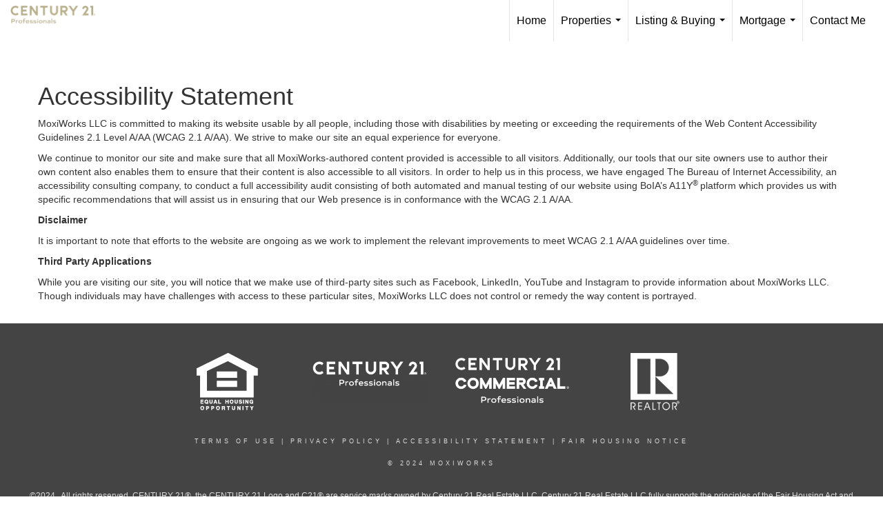

--- FILE ---
content_type: text/html; charset=utf-8
request_url: https://www.google.com/recaptcha/api2/anchor?ar=1&k=6LdmtrYUAAAAAAHk0DIYZUZov8ZzYGbtAIozmHtV&co=aHR0cHM6Ly9jbGF1ZGlhc2hhbW8uY29tOjQ0Mw..&hl=en&v=PoyoqOPhxBO7pBk68S4YbpHZ&size=invisible&anchor-ms=20000&execute-ms=30000&cb=e1wxu6x1mi9t
body_size: 48813
content:
<!DOCTYPE HTML><html dir="ltr" lang="en"><head><meta http-equiv="Content-Type" content="text/html; charset=UTF-8">
<meta http-equiv="X-UA-Compatible" content="IE=edge">
<title>reCAPTCHA</title>
<style type="text/css">
/* cyrillic-ext */
@font-face {
  font-family: 'Roboto';
  font-style: normal;
  font-weight: 400;
  font-stretch: 100%;
  src: url(//fonts.gstatic.com/s/roboto/v48/KFO7CnqEu92Fr1ME7kSn66aGLdTylUAMa3GUBHMdazTgWw.woff2) format('woff2');
  unicode-range: U+0460-052F, U+1C80-1C8A, U+20B4, U+2DE0-2DFF, U+A640-A69F, U+FE2E-FE2F;
}
/* cyrillic */
@font-face {
  font-family: 'Roboto';
  font-style: normal;
  font-weight: 400;
  font-stretch: 100%;
  src: url(//fonts.gstatic.com/s/roboto/v48/KFO7CnqEu92Fr1ME7kSn66aGLdTylUAMa3iUBHMdazTgWw.woff2) format('woff2');
  unicode-range: U+0301, U+0400-045F, U+0490-0491, U+04B0-04B1, U+2116;
}
/* greek-ext */
@font-face {
  font-family: 'Roboto';
  font-style: normal;
  font-weight: 400;
  font-stretch: 100%;
  src: url(//fonts.gstatic.com/s/roboto/v48/KFO7CnqEu92Fr1ME7kSn66aGLdTylUAMa3CUBHMdazTgWw.woff2) format('woff2');
  unicode-range: U+1F00-1FFF;
}
/* greek */
@font-face {
  font-family: 'Roboto';
  font-style: normal;
  font-weight: 400;
  font-stretch: 100%;
  src: url(//fonts.gstatic.com/s/roboto/v48/KFO7CnqEu92Fr1ME7kSn66aGLdTylUAMa3-UBHMdazTgWw.woff2) format('woff2');
  unicode-range: U+0370-0377, U+037A-037F, U+0384-038A, U+038C, U+038E-03A1, U+03A3-03FF;
}
/* math */
@font-face {
  font-family: 'Roboto';
  font-style: normal;
  font-weight: 400;
  font-stretch: 100%;
  src: url(//fonts.gstatic.com/s/roboto/v48/KFO7CnqEu92Fr1ME7kSn66aGLdTylUAMawCUBHMdazTgWw.woff2) format('woff2');
  unicode-range: U+0302-0303, U+0305, U+0307-0308, U+0310, U+0312, U+0315, U+031A, U+0326-0327, U+032C, U+032F-0330, U+0332-0333, U+0338, U+033A, U+0346, U+034D, U+0391-03A1, U+03A3-03A9, U+03B1-03C9, U+03D1, U+03D5-03D6, U+03F0-03F1, U+03F4-03F5, U+2016-2017, U+2034-2038, U+203C, U+2040, U+2043, U+2047, U+2050, U+2057, U+205F, U+2070-2071, U+2074-208E, U+2090-209C, U+20D0-20DC, U+20E1, U+20E5-20EF, U+2100-2112, U+2114-2115, U+2117-2121, U+2123-214F, U+2190, U+2192, U+2194-21AE, U+21B0-21E5, U+21F1-21F2, U+21F4-2211, U+2213-2214, U+2216-22FF, U+2308-230B, U+2310, U+2319, U+231C-2321, U+2336-237A, U+237C, U+2395, U+239B-23B7, U+23D0, U+23DC-23E1, U+2474-2475, U+25AF, U+25B3, U+25B7, U+25BD, U+25C1, U+25CA, U+25CC, U+25FB, U+266D-266F, U+27C0-27FF, U+2900-2AFF, U+2B0E-2B11, U+2B30-2B4C, U+2BFE, U+3030, U+FF5B, U+FF5D, U+1D400-1D7FF, U+1EE00-1EEFF;
}
/* symbols */
@font-face {
  font-family: 'Roboto';
  font-style: normal;
  font-weight: 400;
  font-stretch: 100%;
  src: url(//fonts.gstatic.com/s/roboto/v48/KFO7CnqEu92Fr1ME7kSn66aGLdTylUAMaxKUBHMdazTgWw.woff2) format('woff2');
  unicode-range: U+0001-000C, U+000E-001F, U+007F-009F, U+20DD-20E0, U+20E2-20E4, U+2150-218F, U+2190, U+2192, U+2194-2199, U+21AF, U+21E6-21F0, U+21F3, U+2218-2219, U+2299, U+22C4-22C6, U+2300-243F, U+2440-244A, U+2460-24FF, U+25A0-27BF, U+2800-28FF, U+2921-2922, U+2981, U+29BF, U+29EB, U+2B00-2BFF, U+4DC0-4DFF, U+FFF9-FFFB, U+10140-1018E, U+10190-1019C, U+101A0, U+101D0-101FD, U+102E0-102FB, U+10E60-10E7E, U+1D2C0-1D2D3, U+1D2E0-1D37F, U+1F000-1F0FF, U+1F100-1F1AD, U+1F1E6-1F1FF, U+1F30D-1F30F, U+1F315, U+1F31C, U+1F31E, U+1F320-1F32C, U+1F336, U+1F378, U+1F37D, U+1F382, U+1F393-1F39F, U+1F3A7-1F3A8, U+1F3AC-1F3AF, U+1F3C2, U+1F3C4-1F3C6, U+1F3CA-1F3CE, U+1F3D4-1F3E0, U+1F3ED, U+1F3F1-1F3F3, U+1F3F5-1F3F7, U+1F408, U+1F415, U+1F41F, U+1F426, U+1F43F, U+1F441-1F442, U+1F444, U+1F446-1F449, U+1F44C-1F44E, U+1F453, U+1F46A, U+1F47D, U+1F4A3, U+1F4B0, U+1F4B3, U+1F4B9, U+1F4BB, U+1F4BF, U+1F4C8-1F4CB, U+1F4D6, U+1F4DA, U+1F4DF, U+1F4E3-1F4E6, U+1F4EA-1F4ED, U+1F4F7, U+1F4F9-1F4FB, U+1F4FD-1F4FE, U+1F503, U+1F507-1F50B, U+1F50D, U+1F512-1F513, U+1F53E-1F54A, U+1F54F-1F5FA, U+1F610, U+1F650-1F67F, U+1F687, U+1F68D, U+1F691, U+1F694, U+1F698, U+1F6AD, U+1F6B2, U+1F6B9-1F6BA, U+1F6BC, U+1F6C6-1F6CF, U+1F6D3-1F6D7, U+1F6E0-1F6EA, U+1F6F0-1F6F3, U+1F6F7-1F6FC, U+1F700-1F7FF, U+1F800-1F80B, U+1F810-1F847, U+1F850-1F859, U+1F860-1F887, U+1F890-1F8AD, U+1F8B0-1F8BB, U+1F8C0-1F8C1, U+1F900-1F90B, U+1F93B, U+1F946, U+1F984, U+1F996, U+1F9E9, U+1FA00-1FA6F, U+1FA70-1FA7C, U+1FA80-1FA89, U+1FA8F-1FAC6, U+1FACE-1FADC, U+1FADF-1FAE9, U+1FAF0-1FAF8, U+1FB00-1FBFF;
}
/* vietnamese */
@font-face {
  font-family: 'Roboto';
  font-style: normal;
  font-weight: 400;
  font-stretch: 100%;
  src: url(//fonts.gstatic.com/s/roboto/v48/KFO7CnqEu92Fr1ME7kSn66aGLdTylUAMa3OUBHMdazTgWw.woff2) format('woff2');
  unicode-range: U+0102-0103, U+0110-0111, U+0128-0129, U+0168-0169, U+01A0-01A1, U+01AF-01B0, U+0300-0301, U+0303-0304, U+0308-0309, U+0323, U+0329, U+1EA0-1EF9, U+20AB;
}
/* latin-ext */
@font-face {
  font-family: 'Roboto';
  font-style: normal;
  font-weight: 400;
  font-stretch: 100%;
  src: url(//fonts.gstatic.com/s/roboto/v48/KFO7CnqEu92Fr1ME7kSn66aGLdTylUAMa3KUBHMdazTgWw.woff2) format('woff2');
  unicode-range: U+0100-02BA, U+02BD-02C5, U+02C7-02CC, U+02CE-02D7, U+02DD-02FF, U+0304, U+0308, U+0329, U+1D00-1DBF, U+1E00-1E9F, U+1EF2-1EFF, U+2020, U+20A0-20AB, U+20AD-20C0, U+2113, U+2C60-2C7F, U+A720-A7FF;
}
/* latin */
@font-face {
  font-family: 'Roboto';
  font-style: normal;
  font-weight: 400;
  font-stretch: 100%;
  src: url(//fonts.gstatic.com/s/roboto/v48/KFO7CnqEu92Fr1ME7kSn66aGLdTylUAMa3yUBHMdazQ.woff2) format('woff2');
  unicode-range: U+0000-00FF, U+0131, U+0152-0153, U+02BB-02BC, U+02C6, U+02DA, U+02DC, U+0304, U+0308, U+0329, U+2000-206F, U+20AC, U+2122, U+2191, U+2193, U+2212, U+2215, U+FEFF, U+FFFD;
}
/* cyrillic-ext */
@font-face {
  font-family: 'Roboto';
  font-style: normal;
  font-weight: 500;
  font-stretch: 100%;
  src: url(//fonts.gstatic.com/s/roboto/v48/KFO7CnqEu92Fr1ME7kSn66aGLdTylUAMa3GUBHMdazTgWw.woff2) format('woff2');
  unicode-range: U+0460-052F, U+1C80-1C8A, U+20B4, U+2DE0-2DFF, U+A640-A69F, U+FE2E-FE2F;
}
/* cyrillic */
@font-face {
  font-family: 'Roboto';
  font-style: normal;
  font-weight: 500;
  font-stretch: 100%;
  src: url(//fonts.gstatic.com/s/roboto/v48/KFO7CnqEu92Fr1ME7kSn66aGLdTylUAMa3iUBHMdazTgWw.woff2) format('woff2');
  unicode-range: U+0301, U+0400-045F, U+0490-0491, U+04B0-04B1, U+2116;
}
/* greek-ext */
@font-face {
  font-family: 'Roboto';
  font-style: normal;
  font-weight: 500;
  font-stretch: 100%;
  src: url(//fonts.gstatic.com/s/roboto/v48/KFO7CnqEu92Fr1ME7kSn66aGLdTylUAMa3CUBHMdazTgWw.woff2) format('woff2');
  unicode-range: U+1F00-1FFF;
}
/* greek */
@font-face {
  font-family: 'Roboto';
  font-style: normal;
  font-weight: 500;
  font-stretch: 100%;
  src: url(//fonts.gstatic.com/s/roboto/v48/KFO7CnqEu92Fr1ME7kSn66aGLdTylUAMa3-UBHMdazTgWw.woff2) format('woff2');
  unicode-range: U+0370-0377, U+037A-037F, U+0384-038A, U+038C, U+038E-03A1, U+03A3-03FF;
}
/* math */
@font-face {
  font-family: 'Roboto';
  font-style: normal;
  font-weight: 500;
  font-stretch: 100%;
  src: url(//fonts.gstatic.com/s/roboto/v48/KFO7CnqEu92Fr1ME7kSn66aGLdTylUAMawCUBHMdazTgWw.woff2) format('woff2');
  unicode-range: U+0302-0303, U+0305, U+0307-0308, U+0310, U+0312, U+0315, U+031A, U+0326-0327, U+032C, U+032F-0330, U+0332-0333, U+0338, U+033A, U+0346, U+034D, U+0391-03A1, U+03A3-03A9, U+03B1-03C9, U+03D1, U+03D5-03D6, U+03F0-03F1, U+03F4-03F5, U+2016-2017, U+2034-2038, U+203C, U+2040, U+2043, U+2047, U+2050, U+2057, U+205F, U+2070-2071, U+2074-208E, U+2090-209C, U+20D0-20DC, U+20E1, U+20E5-20EF, U+2100-2112, U+2114-2115, U+2117-2121, U+2123-214F, U+2190, U+2192, U+2194-21AE, U+21B0-21E5, U+21F1-21F2, U+21F4-2211, U+2213-2214, U+2216-22FF, U+2308-230B, U+2310, U+2319, U+231C-2321, U+2336-237A, U+237C, U+2395, U+239B-23B7, U+23D0, U+23DC-23E1, U+2474-2475, U+25AF, U+25B3, U+25B7, U+25BD, U+25C1, U+25CA, U+25CC, U+25FB, U+266D-266F, U+27C0-27FF, U+2900-2AFF, U+2B0E-2B11, U+2B30-2B4C, U+2BFE, U+3030, U+FF5B, U+FF5D, U+1D400-1D7FF, U+1EE00-1EEFF;
}
/* symbols */
@font-face {
  font-family: 'Roboto';
  font-style: normal;
  font-weight: 500;
  font-stretch: 100%;
  src: url(//fonts.gstatic.com/s/roboto/v48/KFO7CnqEu92Fr1ME7kSn66aGLdTylUAMaxKUBHMdazTgWw.woff2) format('woff2');
  unicode-range: U+0001-000C, U+000E-001F, U+007F-009F, U+20DD-20E0, U+20E2-20E4, U+2150-218F, U+2190, U+2192, U+2194-2199, U+21AF, U+21E6-21F0, U+21F3, U+2218-2219, U+2299, U+22C4-22C6, U+2300-243F, U+2440-244A, U+2460-24FF, U+25A0-27BF, U+2800-28FF, U+2921-2922, U+2981, U+29BF, U+29EB, U+2B00-2BFF, U+4DC0-4DFF, U+FFF9-FFFB, U+10140-1018E, U+10190-1019C, U+101A0, U+101D0-101FD, U+102E0-102FB, U+10E60-10E7E, U+1D2C0-1D2D3, U+1D2E0-1D37F, U+1F000-1F0FF, U+1F100-1F1AD, U+1F1E6-1F1FF, U+1F30D-1F30F, U+1F315, U+1F31C, U+1F31E, U+1F320-1F32C, U+1F336, U+1F378, U+1F37D, U+1F382, U+1F393-1F39F, U+1F3A7-1F3A8, U+1F3AC-1F3AF, U+1F3C2, U+1F3C4-1F3C6, U+1F3CA-1F3CE, U+1F3D4-1F3E0, U+1F3ED, U+1F3F1-1F3F3, U+1F3F5-1F3F7, U+1F408, U+1F415, U+1F41F, U+1F426, U+1F43F, U+1F441-1F442, U+1F444, U+1F446-1F449, U+1F44C-1F44E, U+1F453, U+1F46A, U+1F47D, U+1F4A3, U+1F4B0, U+1F4B3, U+1F4B9, U+1F4BB, U+1F4BF, U+1F4C8-1F4CB, U+1F4D6, U+1F4DA, U+1F4DF, U+1F4E3-1F4E6, U+1F4EA-1F4ED, U+1F4F7, U+1F4F9-1F4FB, U+1F4FD-1F4FE, U+1F503, U+1F507-1F50B, U+1F50D, U+1F512-1F513, U+1F53E-1F54A, U+1F54F-1F5FA, U+1F610, U+1F650-1F67F, U+1F687, U+1F68D, U+1F691, U+1F694, U+1F698, U+1F6AD, U+1F6B2, U+1F6B9-1F6BA, U+1F6BC, U+1F6C6-1F6CF, U+1F6D3-1F6D7, U+1F6E0-1F6EA, U+1F6F0-1F6F3, U+1F6F7-1F6FC, U+1F700-1F7FF, U+1F800-1F80B, U+1F810-1F847, U+1F850-1F859, U+1F860-1F887, U+1F890-1F8AD, U+1F8B0-1F8BB, U+1F8C0-1F8C1, U+1F900-1F90B, U+1F93B, U+1F946, U+1F984, U+1F996, U+1F9E9, U+1FA00-1FA6F, U+1FA70-1FA7C, U+1FA80-1FA89, U+1FA8F-1FAC6, U+1FACE-1FADC, U+1FADF-1FAE9, U+1FAF0-1FAF8, U+1FB00-1FBFF;
}
/* vietnamese */
@font-face {
  font-family: 'Roboto';
  font-style: normal;
  font-weight: 500;
  font-stretch: 100%;
  src: url(//fonts.gstatic.com/s/roboto/v48/KFO7CnqEu92Fr1ME7kSn66aGLdTylUAMa3OUBHMdazTgWw.woff2) format('woff2');
  unicode-range: U+0102-0103, U+0110-0111, U+0128-0129, U+0168-0169, U+01A0-01A1, U+01AF-01B0, U+0300-0301, U+0303-0304, U+0308-0309, U+0323, U+0329, U+1EA0-1EF9, U+20AB;
}
/* latin-ext */
@font-face {
  font-family: 'Roboto';
  font-style: normal;
  font-weight: 500;
  font-stretch: 100%;
  src: url(//fonts.gstatic.com/s/roboto/v48/KFO7CnqEu92Fr1ME7kSn66aGLdTylUAMa3KUBHMdazTgWw.woff2) format('woff2');
  unicode-range: U+0100-02BA, U+02BD-02C5, U+02C7-02CC, U+02CE-02D7, U+02DD-02FF, U+0304, U+0308, U+0329, U+1D00-1DBF, U+1E00-1E9F, U+1EF2-1EFF, U+2020, U+20A0-20AB, U+20AD-20C0, U+2113, U+2C60-2C7F, U+A720-A7FF;
}
/* latin */
@font-face {
  font-family: 'Roboto';
  font-style: normal;
  font-weight: 500;
  font-stretch: 100%;
  src: url(//fonts.gstatic.com/s/roboto/v48/KFO7CnqEu92Fr1ME7kSn66aGLdTylUAMa3yUBHMdazQ.woff2) format('woff2');
  unicode-range: U+0000-00FF, U+0131, U+0152-0153, U+02BB-02BC, U+02C6, U+02DA, U+02DC, U+0304, U+0308, U+0329, U+2000-206F, U+20AC, U+2122, U+2191, U+2193, U+2212, U+2215, U+FEFF, U+FFFD;
}
/* cyrillic-ext */
@font-face {
  font-family: 'Roboto';
  font-style: normal;
  font-weight: 900;
  font-stretch: 100%;
  src: url(//fonts.gstatic.com/s/roboto/v48/KFO7CnqEu92Fr1ME7kSn66aGLdTylUAMa3GUBHMdazTgWw.woff2) format('woff2');
  unicode-range: U+0460-052F, U+1C80-1C8A, U+20B4, U+2DE0-2DFF, U+A640-A69F, U+FE2E-FE2F;
}
/* cyrillic */
@font-face {
  font-family: 'Roboto';
  font-style: normal;
  font-weight: 900;
  font-stretch: 100%;
  src: url(//fonts.gstatic.com/s/roboto/v48/KFO7CnqEu92Fr1ME7kSn66aGLdTylUAMa3iUBHMdazTgWw.woff2) format('woff2');
  unicode-range: U+0301, U+0400-045F, U+0490-0491, U+04B0-04B1, U+2116;
}
/* greek-ext */
@font-face {
  font-family: 'Roboto';
  font-style: normal;
  font-weight: 900;
  font-stretch: 100%;
  src: url(//fonts.gstatic.com/s/roboto/v48/KFO7CnqEu92Fr1ME7kSn66aGLdTylUAMa3CUBHMdazTgWw.woff2) format('woff2');
  unicode-range: U+1F00-1FFF;
}
/* greek */
@font-face {
  font-family: 'Roboto';
  font-style: normal;
  font-weight: 900;
  font-stretch: 100%;
  src: url(//fonts.gstatic.com/s/roboto/v48/KFO7CnqEu92Fr1ME7kSn66aGLdTylUAMa3-UBHMdazTgWw.woff2) format('woff2');
  unicode-range: U+0370-0377, U+037A-037F, U+0384-038A, U+038C, U+038E-03A1, U+03A3-03FF;
}
/* math */
@font-face {
  font-family: 'Roboto';
  font-style: normal;
  font-weight: 900;
  font-stretch: 100%;
  src: url(//fonts.gstatic.com/s/roboto/v48/KFO7CnqEu92Fr1ME7kSn66aGLdTylUAMawCUBHMdazTgWw.woff2) format('woff2');
  unicode-range: U+0302-0303, U+0305, U+0307-0308, U+0310, U+0312, U+0315, U+031A, U+0326-0327, U+032C, U+032F-0330, U+0332-0333, U+0338, U+033A, U+0346, U+034D, U+0391-03A1, U+03A3-03A9, U+03B1-03C9, U+03D1, U+03D5-03D6, U+03F0-03F1, U+03F4-03F5, U+2016-2017, U+2034-2038, U+203C, U+2040, U+2043, U+2047, U+2050, U+2057, U+205F, U+2070-2071, U+2074-208E, U+2090-209C, U+20D0-20DC, U+20E1, U+20E5-20EF, U+2100-2112, U+2114-2115, U+2117-2121, U+2123-214F, U+2190, U+2192, U+2194-21AE, U+21B0-21E5, U+21F1-21F2, U+21F4-2211, U+2213-2214, U+2216-22FF, U+2308-230B, U+2310, U+2319, U+231C-2321, U+2336-237A, U+237C, U+2395, U+239B-23B7, U+23D0, U+23DC-23E1, U+2474-2475, U+25AF, U+25B3, U+25B7, U+25BD, U+25C1, U+25CA, U+25CC, U+25FB, U+266D-266F, U+27C0-27FF, U+2900-2AFF, U+2B0E-2B11, U+2B30-2B4C, U+2BFE, U+3030, U+FF5B, U+FF5D, U+1D400-1D7FF, U+1EE00-1EEFF;
}
/* symbols */
@font-face {
  font-family: 'Roboto';
  font-style: normal;
  font-weight: 900;
  font-stretch: 100%;
  src: url(//fonts.gstatic.com/s/roboto/v48/KFO7CnqEu92Fr1ME7kSn66aGLdTylUAMaxKUBHMdazTgWw.woff2) format('woff2');
  unicode-range: U+0001-000C, U+000E-001F, U+007F-009F, U+20DD-20E0, U+20E2-20E4, U+2150-218F, U+2190, U+2192, U+2194-2199, U+21AF, U+21E6-21F0, U+21F3, U+2218-2219, U+2299, U+22C4-22C6, U+2300-243F, U+2440-244A, U+2460-24FF, U+25A0-27BF, U+2800-28FF, U+2921-2922, U+2981, U+29BF, U+29EB, U+2B00-2BFF, U+4DC0-4DFF, U+FFF9-FFFB, U+10140-1018E, U+10190-1019C, U+101A0, U+101D0-101FD, U+102E0-102FB, U+10E60-10E7E, U+1D2C0-1D2D3, U+1D2E0-1D37F, U+1F000-1F0FF, U+1F100-1F1AD, U+1F1E6-1F1FF, U+1F30D-1F30F, U+1F315, U+1F31C, U+1F31E, U+1F320-1F32C, U+1F336, U+1F378, U+1F37D, U+1F382, U+1F393-1F39F, U+1F3A7-1F3A8, U+1F3AC-1F3AF, U+1F3C2, U+1F3C4-1F3C6, U+1F3CA-1F3CE, U+1F3D4-1F3E0, U+1F3ED, U+1F3F1-1F3F3, U+1F3F5-1F3F7, U+1F408, U+1F415, U+1F41F, U+1F426, U+1F43F, U+1F441-1F442, U+1F444, U+1F446-1F449, U+1F44C-1F44E, U+1F453, U+1F46A, U+1F47D, U+1F4A3, U+1F4B0, U+1F4B3, U+1F4B9, U+1F4BB, U+1F4BF, U+1F4C8-1F4CB, U+1F4D6, U+1F4DA, U+1F4DF, U+1F4E3-1F4E6, U+1F4EA-1F4ED, U+1F4F7, U+1F4F9-1F4FB, U+1F4FD-1F4FE, U+1F503, U+1F507-1F50B, U+1F50D, U+1F512-1F513, U+1F53E-1F54A, U+1F54F-1F5FA, U+1F610, U+1F650-1F67F, U+1F687, U+1F68D, U+1F691, U+1F694, U+1F698, U+1F6AD, U+1F6B2, U+1F6B9-1F6BA, U+1F6BC, U+1F6C6-1F6CF, U+1F6D3-1F6D7, U+1F6E0-1F6EA, U+1F6F0-1F6F3, U+1F6F7-1F6FC, U+1F700-1F7FF, U+1F800-1F80B, U+1F810-1F847, U+1F850-1F859, U+1F860-1F887, U+1F890-1F8AD, U+1F8B0-1F8BB, U+1F8C0-1F8C1, U+1F900-1F90B, U+1F93B, U+1F946, U+1F984, U+1F996, U+1F9E9, U+1FA00-1FA6F, U+1FA70-1FA7C, U+1FA80-1FA89, U+1FA8F-1FAC6, U+1FACE-1FADC, U+1FADF-1FAE9, U+1FAF0-1FAF8, U+1FB00-1FBFF;
}
/* vietnamese */
@font-face {
  font-family: 'Roboto';
  font-style: normal;
  font-weight: 900;
  font-stretch: 100%;
  src: url(//fonts.gstatic.com/s/roboto/v48/KFO7CnqEu92Fr1ME7kSn66aGLdTylUAMa3OUBHMdazTgWw.woff2) format('woff2');
  unicode-range: U+0102-0103, U+0110-0111, U+0128-0129, U+0168-0169, U+01A0-01A1, U+01AF-01B0, U+0300-0301, U+0303-0304, U+0308-0309, U+0323, U+0329, U+1EA0-1EF9, U+20AB;
}
/* latin-ext */
@font-face {
  font-family: 'Roboto';
  font-style: normal;
  font-weight: 900;
  font-stretch: 100%;
  src: url(//fonts.gstatic.com/s/roboto/v48/KFO7CnqEu92Fr1ME7kSn66aGLdTylUAMa3KUBHMdazTgWw.woff2) format('woff2');
  unicode-range: U+0100-02BA, U+02BD-02C5, U+02C7-02CC, U+02CE-02D7, U+02DD-02FF, U+0304, U+0308, U+0329, U+1D00-1DBF, U+1E00-1E9F, U+1EF2-1EFF, U+2020, U+20A0-20AB, U+20AD-20C0, U+2113, U+2C60-2C7F, U+A720-A7FF;
}
/* latin */
@font-face {
  font-family: 'Roboto';
  font-style: normal;
  font-weight: 900;
  font-stretch: 100%;
  src: url(//fonts.gstatic.com/s/roboto/v48/KFO7CnqEu92Fr1ME7kSn66aGLdTylUAMa3yUBHMdazQ.woff2) format('woff2');
  unicode-range: U+0000-00FF, U+0131, U+0152-0153, U+02BB-02BC, U+02C6, U+02DA, U+02DC, U+0304, U+0308, U+0329, U+2000-206F, U+20AC, U+2122, U+2191, U+2193, U+2212, U+2215, U+FEFF, U+FFFD;
}

</style>
<link rel="stylesheet" type="text/css" href="https://www.gstatic.com/recaptcha/releases/PoyoqOPhxBO7pBk68S4YbpHZ/styles__ltr.css">
<script nonce="TWmvWApE7dK2X5m6XzcKHQ" type="text/javascript">window['__recaptcha_api'] = 'https://www.google.com/recaptcha/api2/';</script>
<script type="text/javascript" src="https://www.gstatic.com/recaptcha/releases/PoyoqOPhxBO7pBk68S4YbpHZ/recaptcha__en.js" nonce="TWmvWApE7dK2X5m6XzcKHQ">
      
    </script></head>
<body><div id="rc-anchor-alert" class="rc-anchor-alert"></div>
<input type="hidden" id="recaptcha-token" value="[base64]">
<script type="text/javascript" nonce="TWmvWApE7dK2X5m6XzcKHQ">
      recaptcha.anchor.Main.init("[\x22ainput\x22,[\x22bgdata\x22,\x22\x22,\[base64]/[base64]/[base64]/[base64]/[base64]/[base64]/KGcoTywyNTMsTy5PKSxVRyhPLEMpKTpnKE8sMjUzLEMpLE8pKSxsKSksTykpfSxieT1mdW5jdGlvbihDLE8sdSxsKXtmb3IobD0odT1SKEMpLDApO08+MDtPLS0pbD1sPDw4fFooQyk7ZyhDLHUsbCl9LFVHPWZ1bmN0aW9uKEMsTyl7Qy5pLmxlbmd0aD4xMDQ/[base64]/[base64]/[base64]/[base64]/[base64]/[base64]/[base64]\\u003d\x22,\[base64]\x22,\x22wo07JsK6cVIdEMKVdsO5woYiTsK+QjfCmcKdwrTDg8OaJ8O5dS7Dm8Kmw7bCiyXDscKKw61hw4o0wrvDmsKfw7kXLD89UsKfw54Dw6/ClAMpwpQ4Q8O0w78YwqwePMOUWcK8w6bDoMKWUMKcwrABw7DDkcK9MjMjL8K5DALCj8O8wqV1w55Fwqkewq7DrsOeQcKXw5DChcKxwq0xU2TDkcKNw4fCq8KMFCZGw7DDocK0PUHCrMOawpbDvcOpw5fCgsOuw40pw6/[base64]/DvcOtwrwSWjjDhhwLC8OwSsONw78TwrrCocOhK8ORw7bDq2bDsS7ColbCtHnDlMKSBF7DgwpnA0DChsOnwpjDl8Klwq/CvsONwprDkDpXeCxrwqHDrxlJWWoSMVspUsO0wobClREAwp/Dnz1NwopHRMK1HsOrwqXChsO5RgnDh8KXEVIhwpfDicOHfTMFw49dWcOqwp3DlsODwqc7w6d7w5/Cl8KoCsO0K1sILcOkwo4zwrDCucKcXMOXwrfDjkbDtsK7f8KYUcK0w71Lw4XDhRNAw5LDnsOuw5fDklHCoMONdsK6C39UMwAvZxNbw4toc8KAMMO2w4DClsORw7PDqxfDlMKuAlbCsELCtsOJwrR0Gxogwr10w5NCw43CscOaw4DDu8KZTcOyE3URw5gQwrZkwo4Nw7/DosOhbRzCvcKNfmnChCbDswrDvMOfwqLCsMOlQcKyR8Onw78pP8OHC8KAw4MURGbDo0fDtcOjw53DuVgCN8KUw4YGQ0o5XzMWw6HCq1jCgnIwPnrDk0LCj8Khw6HDhcOGw7/CsXhlwo3DoEHDocOGw7TDvnV+w7VYIsObw6LCl0kmwrXDtMKKw6NJwofDrlPDtk3DuGXCmsOfwo/DnCTDlMKETsOAWCvDjcOeXcK5KUtIZsKyVcOVw5rDscKNa8KMwonDj8K7UcO7w7dlw4LDqcK4w7NoLHDCkMO2w61kWMOMQ1zDqcO3NgbCsAMmXcOqFl3DnQ4YIMOACcOoVsKtQWMeZQwWw6/Dg0IMwqsDMsOpw6/CqcOxw7tkw4h5wonChMO5OsONw7xRdAzDhsOhPsOWwq8Cw44Uw7DDlsO0wokxwr7DucKTw4N/w5fDqcKXwpDClMKzw5J3MlDDpcOEGsO1wrfDkkRlwp/DjUhww5cRw4MQIMKkw7IQw5Zgw6/CnhhpwpbCl8OjambCnDQcLzE0w6BPOMKaZxQXw7h4w7jDpsOaA8KCTsOGXQDDk8K4dyzCqcK4MGo2I8OVwonDjAzDtkYGEcKOamrCu8KJdhQ+WsO1w77DocOWFUdPwpXDmDTDtMKzwrfCicOWw7Y5woTClhY+w4ROwrZpw7U9QnbCmcKtwpEGwolRIW0nw5w4asOsw4/DnR1oD8OXCMKfE8KAw43DvMObIsKMCsKDw4bCmRPDsA7CmWHCmcK0wo/CgsKXGQLDk3NuV8O3w7XCvldwVjxQWUpxZ8OUwqR3ag8ZHWJDw7cIw741wq9fG8Kkw4kkDsOpw5Z1wrjDu8K+LkE5CyrDtwxvw4HCnsKwbnoSwqxcP8OCw5bDvQvDvwVuw5Y5JMOPLsOZCwTDmwnDrMK0wozDgcKTVg4jAHNWw4MGwqUcw53DksOtER/CisKuw4lbDSF1wqNIw63Co8O/w4NoE8OAw4HDsgbDshZOHcOswqBNJ8KeR03Di8KKwoJbwp/CvMKlXwDDnsOHwrMFw4QKw7DCmAMqT8KDPx5FZEDCtcKdJAcQwoXCnMKPJMKXw5bCqwInNcKAV8Ktw4HCvlsgfXTCqRBBfsKWVcKJw40PegHDkMOWIBVZaS5PbhdpK8ODEU3DhD/Dn2M0wqTDvStQw4FAw77DlmXDs3ROIVrCv8O4Wn7Clio5w6PDiAzCqsOTVsK1CgR5w5DDg03CvRNdwrrCo8OddsONEsKTwo/DosOwJFRNKUnCssOqHj7DkMKfFMK0VsKaVn/CuV54worDqCDChwXDtxsBw6PDr8OGwo/CgmJnQcKYw5weKh4vwrVWw4QMO8OswrkLwowSMl9iwpQDTsKOw4fDgcOZw61xMcOcw5jCkcOVwpIgTAjCpcKOFsK5VhXCnCoewo/CqDTDuTcBworCi8KeVcKXPjnDmsKlwq0kPMOuw7TDijUvwrIZP8KUQ8Oqw7vDgMOHEMKEw5R8NcOLJsOlFnVuwqrDvxDCqBjCoSzCj0fChX1QQG8RV2hIwqXCpsO+wqp6EMKcTcKRw57DsXrCpcONwo8lH8KYQG5uw5wCw4cEa8OLJCsdw74iDsKrQsOcTxvCqH9/cMONKX/Csh1CP8OqSMOhwohSOMOVfsOaRsOtw609dg44VxfCgWLCtR/[base64]/DmW3DnsOWT8O3w68xw5DDiHvDpsOAAU83G8OJO8KBe2/CqsOkAzYbEsOVwr9LVmHDk1MNwqkHdsK9EFE4wp3Dp1/DksObwo5pF8O3wprCk3ZTw5BTSsKjHjfCtmDDsHggQADCmMO+w7PDtzUHa007E8Kpw6cPwptCw53DqEsTATDCljnDkMKuWgrDgMK8wrgmw7g2wpM8wq1CQcK/ZkwAasOyw7fDrmEyw5/Cs8OjwrtiLsOLLsKRwpkJwo3CgSPCp8KAw6XCrcOPwpd0w7/DqMOlYQRJwo/CgcKHw44TbcOKRQknw4djQlbDkcKIw6QFXsOCWmNIw7XChX59OktcG8O1wpDDrEFew48EUcKQGMObwr3Dgm/CjAPDnsOPBMOtQh3DpMK1wq/CjkkTwqp5w7MCNMKGwrEiWjvCkmQBbBliTcKPwrvCjCtIX19VwojCksKVd8OEwqTCviLCiB/Dt8OowqoZGi5dw697DcOkG8KBwo3CrAlpZ8KMw5kUZMOiwqPCvRfDp2/DmH8YasKtw4sWwpQEw6BBVgTCvMOmDSFwI8K8TX0SwrlQDTDDl8KEwokzUcOiwp8/wonDp8K3w5U3w6LCoWTCtMO2wqEHw4zDi8K0wrRNwrkHfMKLOMKVOhlKwpvDlcOjw6XDi3rDhAM1worDqDoyMMO2KHgZw6kgwrRRKjLDqjNZw615wrLCtsKVwoTCv1txIcKUw7zCusOTH8K/G8OPw4Yuwr/CmsOyb8OtY8OPN8OFeDrCrUp5w4bDr8Oxw6DDln7DnsOlw7lCUUHDtl4sw7gkbQTDmATDjcKlQXxuCMK6CcKBw4zDhkglwq/ChSbDglrCmsKEwoIoQXzCtcKySQ9wwqxlwr0zw7PCg8KaVQc/[base64]/[base64]/DlMKdwoDCsT3CkWcDw7zDoy0sw71AQTHCrcKXw4bDiWfDnjbCr8KcwoUcw4M2wrlHwqFfwp/DiRcvDcOMZ8OZw6/CpzlTw6Fxwp8LPsOpwpLCtgnCgsKBOMOZZ8KiwpnDuX/DlSAYwrzCm8OWw5kvwoFKw4rCtMOPSDnDg0dxQ1PCkAvCo1XCrDRJP0DCpcKeLDBjwoTCnmbDgcOdA8K/PkJZWMOLacK6w5TCjnHCpMK4NMO/w6HDo8Kpw7VBYHrCkcKwwrt/[base64]/CisOZwrtLwq1bw7bCt8OUw6QyS8O5w4ouVTXDl8KRw6gTwoF+U8OCwpACJcKLw4PDn2vCkzHDtsKcwoF/JHw2w4UlV8KiVCIhwodLTcKlwoTCmD9+O8KOGMK/WsKLScKpHh/[base64]/DnzvDjcKFwrgfwogwcX/DqB0/YibDj8OiRcOYHcKLwq/Djg4pdcOOwqAowrfCrVhkesK/wpJhwoXDjcOgwqhvwpsWYBRXw6FwOgPCssKmwqgcw6nDv0EbwrUBfQhKXAnCr05/w6fDoMKRbsKkJcOnV1jCncK4w6zDi8K/w7RZwqNgPibDpRfDjhV5wq7DlHp7FGnDsFtsURMpw5PDkMK1w7R4w5PCisOcDcOeH8OiGcKIIRMIworDmQjCqxHDoR/DtE7CusK7esOEXVcfUklqFMOww4ldw6Y5QcOjwo/Dtm8vLScTw6DDigRSJynCl3Y9wrLCgx1ZFsK5dcOtwozDrlRXwq81w5bCu8Ouwp/DvmUpwoYIw7dfwoXCojh9w5UCWj8VwrcCFcOEw7/Cr3cDw6ZsYsOXw5LCo8OPwr7DpjtGbyUCSTzDnMK1dR7CqQdoUcKhB8O6wpJvw5bDmMOSWV1uXsOdTsOGb8KywpRNw6zCp8O9BMKwcsO4w49pAxhQwop7wqA1WmRWRUDDtcK5Q0jCicKgwpvCjQfDiMK2wovDtTUqWwcKw4HDmMOHKEwgw5FFKCIACjrDqhM/[base64]/DmU1Two9ZXsO3dQhsw65ZwoLDusO6w5htdlQnwoM1Q13DkMKzXm4iZ1Vlf0h6ayN3wrhHwpfCrBAow40Nw54/w7MDw78yw7I7wrhqw4LDrwTCnSBJw7bDnRlwDzg4U3w3w4A4bBVWbDTCssObw4nCkmDCil7CkxLCsyVrVUFpJsOMwp3DimNaTsOcwqUHwp3Dj8OGw6puw6ZYF8OwRcKvAQ/Dt8OFw5JmbcOXw5Y7w4LDnSPDlMOcfA3DrGdyQDzCrsO9PcOrw4YKw4PCkcOsw4rCv8KMJ8OBwoJ0w63CvyvChcOSwpHDmsK4w7dsw6Z/SGxDwpEjL8OOOMOmwrovw7LCgsOUw64ZWizCncO2wpLCrgPDnMKpBsO1w4PDjMOqw5HDgcKow6zCnysVI3QvAMOydBHDpy/Cs0gKWUU0XMOFw7nCjsK4YMK7w5cxEMK4A8KOwqUxwqoBesKTw6lUwo7DpnQsUXA0wofDrnTCvcK5Yn7Cp8Kuwr9pwpjCqBzDiAE/w4k5IcKWwrh9wqU4NDDCpsKuw68JwonDsifDmntyGwHDkcOnNAI/wo8kwolWTD7DmjXDrMOKw6Zmw6TDqXoRw5NzwoxdMFXCkcKkwqVfwo9IwopTw5oVw5JhwpUJYhwjwobCpAfDlcK+wpnDuxY6NsKAw6/DrsKnH1UcEx3ChMK3NS3Do8ObSsO0w6jCiQV6QcKVwqUkDMOEw5RcQ8KjMMKAUUcjwrHDkcOUwoDCp30Pwqx8wpXCsyvDocKZYlVyw7xaw6BGIy7DusOpbU3CizVWwr9cw6xEbsOWSiM9w6/Cq8KuHsK+w5YHw7JHczstIijDoHUsWcOufQnChcOQJsK3Cl4JNMKfBsOiw7/CmzjDpcK0wqktw6xuCn9yw6/ChAEzSMO1wrJjwoTCkMKGJRc/[base64]/[base64]/DtnTCtx0dw7kUTMOTdsOLwrrCjQfDkwoAFsKqw7NCUMOBwrvDssOWwoM6Mk0lw5PCi8OmW1NvQB3DkkkjQcKbVMKoN3Vrw4jDhQ/[base64]/[base64]/Y8OOZgbCjcOfwpLDhgPCksK2w7sIwpM7wpoLw7zCgHZnIMKmLBhaC8Ojw7orR0UDw4bDm0zCkGQRwqHDgnPDtkPCnU5aw6dmwqfDjToJIDHCjWXCg8KLwqxpwrlsNcKMw6bDoXPDh8O/wol0w63DrcOAw77DgyvDvsKxw7kVS8O1Zy7CrcOPw6JjR0tIw6wvZcOKwobCv1zDq8Odw57CniXCm8O7a0rDvG3CvTnCjBdrJ8OJZsK3PsK7UcKew6tHTMKvSX5hwoVKMsKBw4fDkkkDGlFSd1sZw43DvcKzw4w/dsOqNhc/[base64]/[base64]/WsO5wpHCk8KRw6JTw51rw6EswqzDg8OSBcOnI8Kyw7dJwqFvGMKfd0AWw7rCjSQmwqfCox0dwpHDtg3Ch3E9wq3DssKkwpgNMS7DusOGwoI8NsOYBcO8w44XZ8OfMlAoUljDj8Kod8OYF8OMLipxUcOEEsKyXmxWLzHDiMK3w55sYsOFTnE8C29Tw4jDqcOoWE/DnSfDkiPDozXCj8K8wogsJsKJwp7CiRfChsOuTFXDrnsGFix7ScO1csK6ByHDnwoFwqkOAHfDrcKPw6nDkMO7A1hZw5/[base64]/wrDDosK3w5XDmw9qwqNBwrgIL1Eww5DDncOLRMOdecKKbcKIVmEHwqxWw63Dn33DtX/DrlthJ8OEwrtnF8Kewo90w7/CmVTDi2Mfw5PDmMKww57Cr8OXD8OUwqnCksK8wrRrP8K2bmlRw4zCiMKUwozCvGxNJAUhO8KNHD3DkcOSanzDoMKWw5/Cp8Ohw7DCrcOca8Ovw7jDvcOiWcK0QcKrw5MNDwrCpmJPWsKlw4/Dj8K8d8OnWcO2w41vFU/CjQjDhj9sMBc1Uh5zI3MQwqtdw58rwrvClsKTKsKbw5rDnXJwEVEWQMOTURjDrcKhw4jDtcKnUV/Dk8Osf0bDh8ObG07CpWRIwqHCqmk1wr/DtDFkEhfDnMOjTVpacSd+w4zCtm5SVwkww4ISBsKZwqZWCMOyw5xBw5oAbsKYworDt3VDw4bDnGvCh8KybWnDvMKhWcOLQsODwpXDu8KSDkQ0w5jDpAJYQ8K6wrc3dzfDrx0Dw51tFmUIw5zCi3JGwo/DjMOaX8KDwovCrgjCvlcNw57DtiJSbx5VBkPDpBp7FcO0WRzDmsOQwrFMJg0zwrdXwrwtVV7CqsKRD0tkDDIswqHCi8KvIzbCiiTDvCEfWcOoSMKYwrELworCi8O1w6LCn8Onw6U3OsK6wqpFO8Kkw7LCtWDDm8OVwpnDh1wVw4jCjE/CrDPCssOcZwTDrkNow5TCrBoXw7rDuMKuw7jDmQHCp8OOw5JZwpvDgQjCnsK4L18kw5rDjWvDrMKpesOReMOqLU7CslFsbcKxU8OvQjLDpMOfw4JGDCHCrFQwb8Khw4PDvMKDEcOaMcOOCcKQw5LDvFfDvkrCoMKlSMKHw5FawrvDt01tc1LCvCbDukN5bHlbwp/DvHDCqsOJLxnCusO4e8KDUsO/[base64]/w5nDsMKdwpbDnSfDjCTDtHbDqcOQaMK9PsOBT8O1wpvDvcOIPXrCphxEwr0+woo6w7rCgcK6wqh0wr/CjX41ayQowoI0w4DDlDrCpGdXwqfCvEFYOl3DiioFwoLCjxzDo8O0X01qMMO7w4/Ci8Ogw7oFPsOZw7PCtzTDoj7Dilpkw7BxbHQcw6xTwrAtw5glOsKKSw7CkMOXeAvCk2XCvl/Co8KxTjkjw6HCmcOAT2XDvsKMW8KKwo0WccO5w5U0SCBzcic5wqLClMODRsKhw5TDs8O9WsOEw6hSd8OZCBHCvG/DrUnCu8KQwo3CjjMUwpcYEMKcMsO4HMKzNsO8cBbDqcOswo4eDB7Dtgx+w7/CoHpnw6trYnlTw45zw7N+w5zCpsKSfMKGXgsJw5cXS8KXwr7CpMK8YEDCuz4yw6gNwpnCoMO3EHTCkMOxcF/DncKnwr3Cr8K/wqDCs8KDWcO8KEbDtMKIDMK+w5MJRxrDt8OYwpQ6YMKkwobDm0RTZsO5PsKUw67CqMKJMzzCtsKoMsO5w6vDjCjChwHDu8OQCV1EwpvDkMKMQyM3wpw3wqs0AMOhwrdJKcK/w4TDhh3CvCMbN8K/[base64]/wqDDvsK7G8KZw5dPAMOjQsOrw6IbXcONwqd+JcKBw7PClRURJQLCqcOARR1ow4Bmw7TCvMK5M8K3wrkHw6LCjMOWBnkAOcODBcOnwo7DrV3CpMK6wrTCmsOtHMO6wqPDncK6GDbDvsKiG8KQw5QwGTtaK8Ovw79rL8KhwqbCkRXDpMKYbDHDklXDgMKcEMK/w7bDpMKRw6oZwo8jw6Ixw5AhwqPDgH9kw5rDqMO8Nkp/w4Y/woNFw5Azw7FeA8KOwrjCrHpZFsKVK8Oew47DicOIZzLCoE3CqcO8AsOQcELDp8ODwojDiMKDcHzDshwNw6EowpDCqB9zw480ASnCiMKjLMOxwqzCsRYVw7wtCTLCrBLCmhJYDMKhCkPDmSnCjhLDtcO/fcK7Qk3DlMOPWzsLdsOVck/[base64]/CpsOcwog6wqTDvsK6GXHCvXvCtkx5FMOAfcOiAW5WNQbDs31lw7t3wobDtVBIwq0bw5dADCPCrcKcwr/DhcKTVMOASMKJLXHDgA3CqEHDvMKnElbCpcOGDx0PwrfCh0rCrMO2wpvDhhjDkX54wpQDQcOuTwpjwowqYHnCvMKpw4lbw74JLQfDm1BIwqgKwqnCt3DDosK5woUOBRLCtDDCo8OmU8OEw5Bmw7YTBMOsw7/Cj3XDqwTDtsOVZMOAFynDszETDcKKETUYw5/ClMO/WR/DtcK1w4JAQirDoMKzw6bCm8Ofw4dcL1nCkBHDmsKWPT5WFsOcGsOmw4XCpsKqEAsjwptZw5/ChsOMKsOqXMK7wol+WAPCrVsUacOgw6N/w4vDisOAFsKQwp3DqhNhXlXDgcKEwqfDrTPDh8OafsOGKMOSGTbDq8Kywo/Dn8OWwqzDk8KnNy/CsTF8w4QSQcKXA8OJFCjCuyweWxJUwp7Ci28mZBtHVMKpB8Kewog9wpxwTsKDPD3DvW/[base64]/CpjYJUGXCiwTDj8OxecKMIhoeGBZuL8KXw40Nw6bChWciwpRewoZzGnJXw4IYFTnClEPDsT5rw6pww4DCmMO4Y8KXU1kSwprCsMKXFh5Ew7sVwrJMZ2TDgMOYw54nZMO4woLDhQNfMsOmw6vDkGNowo8oJsO6WEnCrHPCuMOPw5t/[base64]/[base64]/CpyvCmcKxw67CtBrDp8O7w4fDusO7wqpRwrEDZ8O9bAnCg8KawoLCoVnCuMOjw4PDvnoXNsOOwq/DlTPDsSXDlsKWJmHDnDDCsMO/[base64]/Cl8KYWXzCh8KmVsKKSMOLHMK2BW/Cr8O5wqHDj8K0w5nCrTFAw6pDw4BOwpslasKuwrl0J2/ClcOHQlnCowEHABsyZlvDvcKEw6rCqcO/wqnChAnDmwlFNTTCikhtD8KZw6LDn8OBwpzDm8OuCcOWZxbDnMKbw7oUw5FBLMO9UcOhbcK2wrdjLhdXYcOffsKzw7fClnUVPVDDiMKaMgVgRMKncMOYDSsJH8KEwrh/w7NKQVnDkDZLwrjDlm1IWT5ewrXDucKkwpVUDVPDp8Kmw7M/[base64]/CMOJQcKNw6TClBFuWsOsJzfCiMOvecOAwo53wpp7woVlIsKhwqJTM8OtTChVwpldw7nDoRnDjUYWDXPCiCHDlz9Xwqw/woXCh3Qyw53Dg8K6woEZD3jDgk3DrsKqC0jDkcOXwowQNcKEwrrDiiZ5w5Eswr7CkcOtw68dwoxpBErCmBwnw4tywpbDh8OYCE3CjG0HFnjCq8Kpwrs3w73CgCzDgcOow5fDnsKuf342wq5bw596HsOgecK/[base64]/CuMOiw7JWwoTCh8Oywq/[base64]/[base64]/CsztLBBfDv8Kmwp/Cm8KDPcKEJ0B2wqAHw6LCjMOjw77DvzcXIV9/JzFXw41vwqI/[base64]/DompEw4jCm8KYwoRsw5UKwqbCh0VKW8K6woQ6wqNwwpE/[base64]/OcORwrPCiEE1w4QTw6FqwpnDvlHDr8OjR8OSfsKQXcODC8OFNsOkw5/CgWvCvsK1w47CtG/Ckm/[base64]/Cn8KyfcOnwr3DoXxawqPDqQktw4crwqbCikgywo7DscO1w5FaN8KFcsO/QzrCig5OXlElHMKpRMK+w7dbAE7Dj0/CgFTDssKhwpDDiAUawqDDuXXDvjPDqsKjC8KhL8Ovwr3DmcO9DMKww6LCnsO4JcKAw69hwoAdOMKKOsOSUcOKw5wKWxjCpsKsw4fCtXIJEh3CvsOXQMKDwqVjEsOnw5DDjMOmw4fChsK+wqDDqA/Cj8KbGMKQHcKdA8ORwrglScKQwqsDwq0Tw5RJf1PDsMKrUsOACwfDqMKMw5jCuwwWwq4Kdi40wrHDnm3CkcKzw78nwqRfPnrCp8OEQ8OxZTcrZcORw4bCinjDs1PCtMKnQcK2w71Ew63CoDsFw5gCwq/[base64]/AygMWHN8wrTCrsOyCsKNI8O8w4PDqSzCmFDCthxDwotKw6/DqUsNOzVIU8OgEDFkw5rCgH/CrsKuw7t2wqrCgMOdw63DlsKIw7hkwr3Dt1h0wpvDnsKBwqrCh8Ocw5/DmQAZwp5Qw4LDpMOxwrHDphzCmcOkw7kZDXksRQTDjkIQdAvCp0TDvxJ4KMOBwrHDjX3DklxEP8ODwoNmJsK4MSDCmsKFwr54B8OZAT7Ch8O3woHDqcOcw4jCvw/CgF86dhQkw57Cq8K/[base64]/[base64]/[base64]/DqMK2SMKZeC0YAcOpwoYOQMO0w5ttacKUGT14woxCKcOmw5TDuMOfXkwkwpA4wrDCpjvDssOzw6c/[base64]/wq54IjwWMBFRfMO+w70nGE4Uwp1eYsKCwqrCp8O2ShvDnMK9w5dkcgbCthhuwplRwpEdAMKJwqrDvSocZcKaw48rwoLCjhjDisO9SsKZBcOTXlfCuy3Dv8KJw67Dgkk1WcOSwp/CucOwMSjDhsObwpRewqTDlMOlT8KRw5zClMKzw6XCk8ONw5DDqMOSVsOWwq/DnGB/[base64]/Co8K2wr1jSGYgw7UYfSzDgHUGbiUZw5Bgw7ggD8O0IcKnNiLCncKUcMKPJMK/YWrDqUxsdzY2wqIWwooEPR0KfVo6w4vCkcOMK8Oiw6LDosOyIcKPwprCmW8BVcKEwpgFwqVuTkjDi3DCp8KdwobCksKOwqPDv2t+w63DkUdPw4wRXVVoQcKPW8KaP8Ktwq/CusKxwqPCrcKoAmYcw4NAWcOrw7jDoH8xSsKaQ8OTZMOQwqzCpMOSwq/DrlM8ZsKiEcKaH1dIwobDvMK0I8KFO8KUSWpBw6XDsCB0AyZqw6vCghrDqMOzw4bDg03CkMO0CwDDv8KKIsK1woDCjHZeHMO+E8OEcMKzPsK5w7jCuH/Co8KPYFU9wrRxJ8O2CX8/PcKwFcOXw4HDi8Kew43CsMOMDsKEXR5Vw4DCkMOUwqpiwpvCoGTCiMKhw4PDt1zCnBHDtngsw6LCl21Nw4bCiTDDn2lpwovCoW/DpMOwf0LCpcOTwrlyMcKRA2UpMsKGw7dFw73DjcKyw5rCoTcPNcOYwo/[base64]/[base64]/DrsK/IjPCkUvCr27CqMOyw7EKQsOXTnpvJghAF1Qrw5HCnT4Ew6LDmE/[base64]/DhcKaTcOxwqPDs216wpQ1w706w4xyw7ddwodEwqMkw6/CsDDDkmXDhkXCkAdAwr8iGsKrwrJBdWVpITBcw7xiwrI6wo7CkFIfWsK0acKRVsOYw77DuSRAEMKuwojCicKnwo7Cv8Osw4rDn1l5woEjMlTClcORw4pPEMK8fUV2w6wFZMO/wp3CojsPwqnCiWTDkMO8w50JEDnDhsKlw7ofXDXCicOvOsOpE8Opw4EbwrQNAx3Dt8OdDMOWaMOAAmjDg2kWw6nDqMKHTk/DtjnCphcYw77CuAhEesOnP8OVwqDCtVkowqPDrELDt0TCuG3DqHfCmx3DqcKowrpQc8KUenzDljbChsOvRcOLf3/DvmbCgXXDqx7Ci8OgPTpkwrdAw5PDgsKcw7LCr0HCi8O7w7fCp8KjfjXCkTfDocKpDsKSccKIdsK4ZcKrw4LDiMOew51pV2vCiCvCg8OtTMK8wqbCncO0OV4iU8OMw7tFfyEYwp55Kk3CmcKhGcK/woEIW8Kuw6dvw7nDg8KRw7zDkcKNwq3CrMKvRF7CvQADwq7DgDXCkWHCpMKWB8OLw5BcC8KEw7Z3XsOvw4ttfFASw7hwwqvDi8KAw5TDrMKfYkkpdsONwq7CvULCv8OGR8KeworDs8Kkw5HCly3CpcK9wox+fsOcLFQlB8OIFB/Dim8wf8OXFcKFw61AP8Khwo/[base64]/Dlg3CkcONXRXDvFnDsMKsTcOVw4Qcw7HDhsORwpZIw7fDs1J1wqDCpk/[base64]/CiMK/SMKXelbDmwNjb8K6wpnDnMKvw7M3VUBwwpYeJSPCuHQtwrNvw6g6wojCjWHCgsOzwrjDjFHDgy9Gw5nDgMK6JsOmCm3DpcKew7k7wrbCrDcke8K1NcKwwroNw7YJwpk/[base64]/woDDrsOPesKmwqfDlsOFwrnCvEdkRErDqMOeEMKWwrJ0cCJ+wq1DEVLDkcOFw7bCh8OBNFvCuwXDnWrCvcOlwqAbfjTDocOJw653w4zDg1wADsK/[base64]/CkwvCosKXMcOhw43DtlnCsAnDsgVdOMORwpXCi0N3VnjCp8KvKcKWw4Qgw7Ffw67ChcOTCX4/[base64]/Cpl3CrwNjw44hwrXDjW3ChATDl3bCscKPTMOdw75JfMOcJEzDpsO2w5nDsVAqLcOTw4DDh1fCiW9qZsKAKFrDv8KZNirCtDLDisKcIcOkwrZRMSPCuRjCnDpZw6TCgljCksOGwoQXVR4vRyRgChhJGMKgw5srWVPDisOtw7/Di8ORw7DDuHTDvcKnw4XDrMOGwrcmeWzDpUMCw4XDqcO6JcOOw5jDshPCqGkBw50lwpRER8O4wq/Ct8KhVHFFEj/DnRp5wpvDnsK4w51UaH/[base64]/[base64]/[base64]/Dh8KRw482wozDhMKXcMOrw59iw5Q3SMObF0LDuFTCpVAUwrfCgsKzTz7DkFtKOEbCscOJZMOvwpNJw6bDucOUJTZ+csOBfGlfTsKme1jDvGZHw5rCrC1CwpPCkBnCkwYHwrYvwpHDo8OewqfCjBcGU8OzW8KZQRVCehnCnQ/ClsKDwqPDvxVBw4nDl8K+KcKGLcKMccKbwrfCn0zDvcOow6RTw7hHwpfCmCXCgSEcUcOrw7XCmcKFwpREZMOsw7vCh8K1KEjDtkDDmH/DulEVK3nDp8Kaw5JTJk/DkkxQGUMowqc1w67CgTpeQcOGw6BXVMK9fDgDw4F4asKVwr4xwrBYJzpDSMOCw6NPfGXDjcK/DsKMw6wjC8K+wrwAdjfCl1zCkCnDviHDtVJqwr0CUMORwpIaw4MsZV7CiMKPNsKRw7/Ds3bDjQlew5/Ds3LDnG/[base64]/CiCdHw4/DiG/CvTjDsxzDpMK4w7XCuwUeW8OkwrnDvCVwwrnDrj/CrA3DtcKWVMOYUXnCi8KQw5vCsX/[base64]/DqMOHZzTCrxoTwqJQw5XCg8KxCwx/wqU5w4vCoVzDnnPDlBDDu8O7cSvCgUgIA2sow5Zkw7DDk8OLfk1Dw6YQNFAOQw4JRAXCucKswq7Dt03DsWZEKQp/woDDhVDDnDzCr8KoAWrDksKobBrCpMKqEx0AKRxABzBMEE/Dox1JwqpNwo0bCMKmecK3wpPCtTgUM8OyaE7CncKDwoPCtcObworCjsOcw7PDsx7DmMO6LsOZw6wXw6DCmWrDhkfDplAEw596T8OgMknDg8Ksw75YXcK/AW/CsBMTw7bDlMODUcKNw5xxGMOOwqlEWMOmw5E/LcKlA8O6fARjwpTDvgLCs8OWCMKPwo3CvsO2wqRFw5/CkTPDkcKzw6jCgHDCpcKNwodNwpvDgBh7wrh2A3vDoMKDwrzCrzAyRsOFTsKlDkN+ZWDDtsKVw4TCr8KiwrYRwqXDrcONaBorwrjCrULCksOdwpYAHcO9woHDrMKcdg/[base64]/Co2YFw7xTFgULBxbDuD1vZFxHw6dXw7BFw53Ck8OzwrPDlmbDnHNXw4DCsml2cEHCkcO8SUU5w7NMHz/CrMKpw5XDkj7DucOdwp94w5DCt8K6ScK/[base64]/[base64]/DlcK/[base64]/wq0ZEVrDhcKbw6Blw7JHw4LCosOQZcKPQhMOesOyw6HCgcOHwosxKcOyw4PCncK6YXtHcsKrw4QbwqMDesOmw5pew5Q+X8KOw6UIwo4lI8OZwqItw7PDjjLDv3rCsMKyw7A7woHDnwDDtnR+Q8Kaw61twp/CiMK0w5bCn0HDksKTw4dVbg7CkcOhw4DCnU/DvcO5wqjCgTnCrMKqdsOSdmsqP1DDjBTCk8KFb8KnGMK9fXdHZApEw4Inw5XCqsKiMcOEEcKuw5x9eQRKwolBAQnClTJ3SAfCsDPCvMKPwqPDh8ODwoRNMEDDvMKkw4/Dlzo6wqMFUcKlw7nDk0TCrX4QZMOXw5Y6YUMuK8KrJ8KDURjDoCHCvEYSw7bCikJuw6jDrF0swp/Ck0ksfwhqB3TCl8OHPE4sLcKCcgRdwqlSKHE8bAwiInMpwrTChMOjwq/CtmvDkSYwwrM7w5DDuFTCs8Oiw6ksJCMOK8Olw6nDggRrw6PDqMKNZkHCmcObF8OVw7ARwojDo2QgXjQ0BXLCpFp2IsOKwo87w4pLwoZ0woTCvsODw4pUW0hQOcKNw5dTX8ObYsOlHknDkH0qw6vDhXHDjsK9cX/Dn8O6w53CikoYw4nDmsOZWcKhwpPDvFFbdSXDusOWw73CucKlZS9PZ0kHYcKzw6vDssK+w4XDgF/DrBTCmcKpw73DtgtwHsOsOMOaSHkMcMO7woFhwoVObirDpMOAdxRsBsKAw6DCkQJpw5ZRKnRgdmTCvD/CvsK1w5nCtMOIBhrCkcKiw67CmsOpAiEVcmXCtcOEMlHDtytMwr8Gw5MCMnfDosOow7h8ITNpDMKvw75XLsKxwpl8GWImCzDDggQaX8K7w7ZpwqLChiTCv8OVwq46EMK2SiVVF1F/wpbDssKBBcK4w4PDiGRlFGXDnGI6wrlGw4nCp1kReDJlwqDCgAUUKHp/[base64]/CriFrNGk9N8O9AxYoe8KBHRvDsiJrRX0Uwq/Cp8Kxw6DClMKtR8O4XMK9JiNew4AlwrvCuWhhQ8ObUQLDnVrCn8OxImbCq8OXc8OBfVwaGMOFC8OpFEDCiAd5wrtvwoIfRcK/[base64]/DnHtGWVjCiCczwrLDosOSQzfCqcO+ZMKsAMOSwoLDmjdHwqjCmlACT1jCh8OAdHoXTRpbwoV9w7VwLMKmbcK8eQMLGSzDkMK1YAsHw5cWwq9ACsOUdnMOwo3DsQxqw7/CtmBcw6zCs8KzTVBEa05BPRM9w5/DscOaw6AbwqvDn0TCnMO+KsOHdWPDjcKkJ8ONwrrDn0DDs8OYasOrEU/CgGPDssOudnDCkSHDscOKXsKdFwhzTkQUeVXCgsKcw4wTwqVkJzJrw6DCo8K1w4jDo8KTw6DCgjV9fcOPJw/DmQJJw43CtcKcS8OfwpPDpAvDg8KhwqphA8KZw7bDocKjQRsKd8Kkw6LCunUkbkR2w7jDncKQw5E4IyrCvcKXw6rDvsOywonCnzYKw59/w6vDgTTDvsOoRFMUJCs5w75fY8Kbw4tyclDDi8KRw4PDtnM/E8KCPcKFwr8Ow7pwIcK/GUXDnCI3IsOIw5gGwoJAQX1jwpY3b0/CqjnDmMKew6heHMK/[base64]/[base64]/[base64]/DucO9w4TDmFw4JzEaVm9Bwp4\\u003d\x22],null,[\x22conf\x22,null,\x226LdmtrYUAAAAAAHk0DIYZUZov8ZzYGbtAIozmHtV\x22,0,null,null,null,0,[21,125,63,73,95,87,41,43,42,83,102,105,109,121],[1017145,884],0,null,null,null,null,0,null,0,null,700,1,null,0,\[base64]/76lBhnEnQkZnOKMAhnM8xEZ\x22,0,0,null,null,1,null,0,1,null,null,null,0],\x22https://claudiashamo.com:443\x22,null,[3,1,1],null,null,null,1,3600,[\x22https://www.google.com/intl/en/policies/privacy/\x22,\x22https://www.google.com/intl/en/policies/terms/\x22],\x223x8H78tUpGM9jBfiwv2I+2sKY3z9NHL7u1s36KzcA7A\\u003d\x22,1,0,null,1,1769327739419,0,0,[230,125,152,64],null,[26,26,53,253],\x22RC-3XeLnMBHvGHisw\x22,null,null,null,null,null,\x220dAFcWeA4uUICBLFI8LV3f6uORgMYBDb5uNHOJ1exz8WGuiqsy7AeMW0ujw-tuicg9SkPmC1AamYZN0ysnJApxhIQnvMwPt-t3fw\x22,1769410539452]");
    </script></body></html>